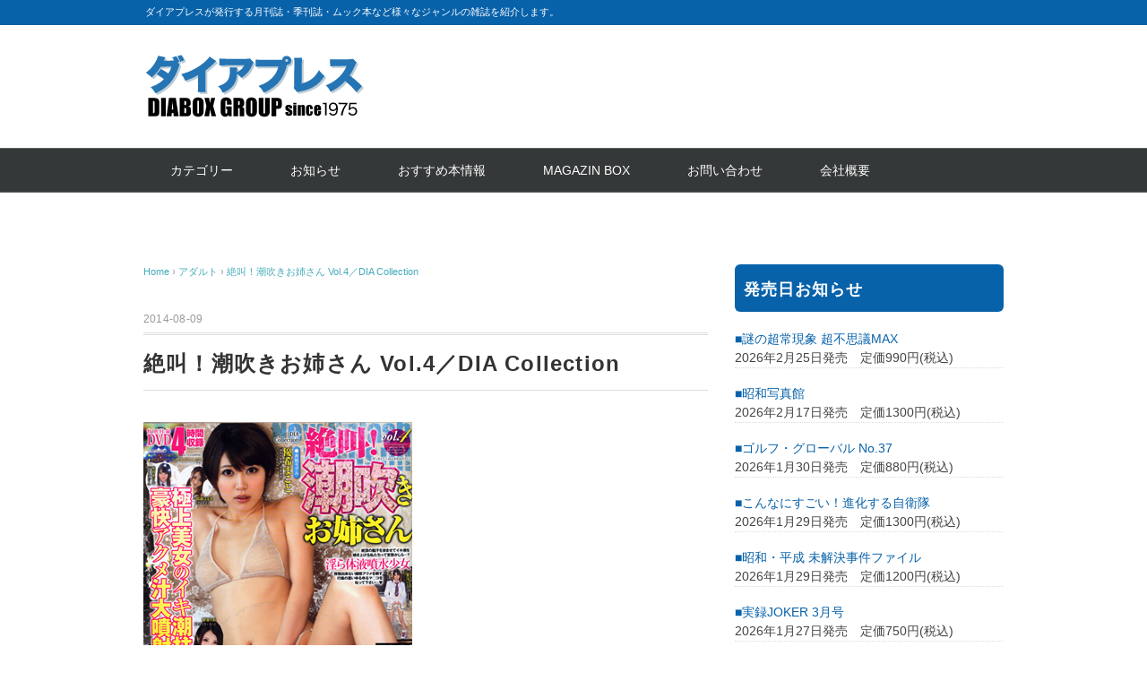

--- FILE ---
content_type: text/html; charset=UTF-8
request_url: https://diapress.jp/archives/4551.html
body_size: 46833
content:
<!DOCTYPE html>
<html lang="ja">
<head>
<meta charset="UTF-8" />
<meta name="viewport" content="width=device-width, initial-scale=1.0">
<link rel="stylesheet" href="https://diapress.jp/wp-content/themes/whitestudio/responsive.css" type="text/css" media="screen, print" />
<link rel="stylesheet" href="https://diapress.jp/wp-content/themes/whitestudio/style.css" type="text/css" media="screen, print" />
<title>絶叫！潮吹きお姉さん Vol.4／DIA Collection &#8211; ダイアプレス</title>
<meta name='robots' content='max-image-preview:large' />
<link rel='dns-prefetch' href='//ajax.googleapis.com' />
<link rel='dns-prefetch' href='//s.w.org' />
<link rel="alternate" type="application/rss+xml" title="ダイアプレス &raquo; フィード" href="https://diapress.jp/feed" />
<link rel="alternate" type="application/rss+xml" title="ダイアプレス &raquo; コメントフィード" href="https://diapress.jp/comments/feed" />
<script type="text/javascript">
window._wpemojiSettings = {"baseUrl":"https:\/\/s.w.org\/images\/core\/emoji\/14.0.0\/72x72\/","ext":".png","svgUrl":"https:\/\/s.w.org\/images\/core\/emoji\/14.0.0\/svg\/","svgExt":".svg","source":{"concatemoji":"https:\/\/diapress.jp\/wp-includes\/js\/wp-emoji-release.min.js?ver=6.0.11"}};
/*! This file is auto-generated */
!function(e,a,t){var n,r,o,i=a.createElement("canvas"),p=i.getContext&&i.getContext("2d");function s(e,t){var a=String.fromCharCode,e=(p.clearRect(0,0,i.width,i.height),p.fillText(a.apply(this,e),0,0),i.toDataURL());return p.clearRect(0,0,i.width,i.height),p.fillText(a.apply(this,t),0,0),e===i.toDataURL()}function c(e){var t=a.createElement("script");t.src=e,t.defer=t.type="text/javascript",a.getElementsByTagName("head")[0].appendChild(t)}for(o=Array("flag","emoji"),t.supports={everything:!0,everythingExceptFlag:!0},r=0;r<o.length;r++)t.supports[o[r]]=function(e){if(!p||!p.fillText)return!1;switch(p.textBaseline="top",p.font="600 32px Arial",e){case"flag":return s([127987,65039,8205,9895,65039],[127987,65039,8203,9895,65039])?!1:!s([55356,56826,55356,56819],[55356,56826,8203,55356,56819])&&!s([55356,57332,56128,56423,56128,56418,56128,56421,56128,56430,56128,56423,56128,56447],[55356,57332,8203,56128,56423,8203,56128,56418,8203,56128,56421,8203,56128,56430,8203,56128,56423,8203,56128,56447]);case"emoji":return!s([129777,127995,8205,129778,127999],[129777,127995,8203,129778,127999])}return!1}(o[r]),t.supports.everything=t.supports.everything&&t.supports[o[r]],"flag"!==o[r]&&(t.supports.everythingExceptFlag=t.supports.everythingExceptFlag&&t.supports[o[r]]);t.supports.everythingExceptFlag=t.supports.everythingExceptFlag&&!t.supports.flag,t.DOMReady=!1,t.readyCallback=function(){t.DOMReady=!0},t.supports.everything||(n=function(){t.readyCallback()},a.addEventListener?(a.addEventListener("DOMContentLoaded",n,!1),e.addEventListener("load",n,!1)):(e.attachEvent("onload",n),a.attachEvent("onreadystatechange",function(){"complete"===a.readyState&&t.readyCallback()})),(e=t.source||{}).concatemoji?c(e.concatemoji):e.wpemoji&&e.twemoji&&(c(e.twemoji),c(e.wpemoji)))}(window,document,window._wpemojiSettings);
</script>
<style type="text/css">
img.wp-smiley,
img.emoji {
	display: inline !important;
	border: none !important;
	box-shadow: none !important;
	height: 1em !important;
	width: 1em !important;
	margin: 0 0.07em !important;
	vertical-align: -0.1em !important;
	background: none !important;
	padding: 0 !important;
}
</style>
	<link rel='stylesheet' id='wp-block-library-css'  href='https://diapress.jp/wp-includes/css/dist/block-library/style.min.css?ver=6.0.11' type='text/css' media='all' />
<style id='global-styles-inline-css' type='text/css'>
body{--wp--preset--color--black: #000000;--wp--preset--color--cyan-bluish-gray: #abb8c3;--wp--preset--color--white: #ffffff;--wp--preset--color--pale-pink: #f78da7;--wp--preset--color--vivid-red: #cf2e2e;--wp--preset--color--luminous-vivid-orange: #ff6900;--wp--preset--color--luminous-vivid-amber: #fcb900;--wp--preset--color--light-green-cyan: #7bdcb5;--wp--preset--color--vivid-green-cyan: #00d084;--wp--preset--color--pale-cyan-blue: #8ed1fc;--wp--preset--color--vivid-cyan-blue: #0693e3;--wp--preset--color--vivid-purple: #9b51e0;--wp--preset--gradient--vivid-cyan-blue-to-vivid-purple: linear-gradient(135deg,rgba(6,147,227,1) 0%,rgb(155,81,224) 100%);--wp--preset--gradient--light-green-cyan-to-vivid-green-cyan: linear-gradient(135deg,rgb(122,220,180) 0%,rgb(0,208,130) 100%);--wp--preset--gradient--luminous-vivid-amber-to-luminous-vivid-orange: linear-gradient(135deg,rgba(252,185,0,1) 0%,rgba(255,105,0,1) 100%);--wp--preset--gradient--luminous-vivid-orange-to-vivid-red: linear-gradient(135deg,rgba(255,105,0,1) 0%,rgb(207,46,46) 100%);--wp--preset--gradient--very-light-gray-to-cyan-bluish-gray: linear-gradient(135deg,rgb(238,238,238) 0%,rgb(169,184,195) 100%);--wp--preset--gradient--cool-to-warm-spectrum: linear-gradient(135deg,rgb(74,234,220) 0%,rgb(151,120,209) 20%,rgb(207,42,186) 40%,rgb(238,44,130) 60%,rgb(251,105,98) 80%,rgb(254,248,76) 100%);--wp--preset--gradient--blush-light-purple: linear-gradient(135deg,rgb(255,206,236) 0%,rgb(152,150,240) 100%);--wp--preset--gradient--blush-bordeaux: linear-gradient(135deg,rgb(254,205,165) 0%,rgb(254,45,45) 50%,rgb(107,0,62) 100%);--wp--preset--gradient--luminous-dusk: linear-gradient(135deg,rgb(255,203,112) 0%,rgb(199,81,192) 50%,rgb(65,88,208) 100%);--wp--preset--gradient--pale-ocean: linear-gradient(135deg,rgb(255,245,203) 0%,rgb(182,227,212) 50%,rgb(51,167,181) 100%);--wp--preset--gradient--electric-grass: linear-gradient(135deg,rgb(202,248,128) 0%,rgb(113,206,126) 100%);--wp--preset--gradient--midnight: linear-gradient(135deg,rgb(2,3,129) 0%,rgb(40,116,252) 100%);--wp--preset--duotone--dark-grayscale: url('#wp-duotone-dark-grayscale');--wp--preset--duotone--grayscale: url('#wp-duotone-grayscale');--wp--preset--duotone--purple-yellow: url('#wp-duotone-purple-yellow');--wp--preset--duotone--blue-red: url('#wp-duotone-blue-red');--wp--preset--duotone--midnight: url('#wp-duotone-midnight');--wp--preset--duotone--magenta-yellow: url('#wp-duotone-magenta-yellow');--wp--preset--duotone--purple-green: url('#wp-duotone-purple-green');--wp--preset--duotone--blue-orange: url('#wp-duotone-blue-orange');--wp--preset--font-size--small: 13px;--wp--preset--font-size--medium: 20px;--wp--preset--font-size--large: 36px;--wp--preset--font-size--x-large: 42px;}.has-black-color{color: var(--wp--preset--color--black) !important;}.has-cyan-bluish-gray-color{color: var(--wp--preset--color--cyan-bluish-gray) !important;}.has-white-color{color: var(--wp--preset--color--white) !important;}.has-pale-pink-color{color: var(--wp--preset--color--pale-pink) !important;}.has-vivid-red-color{color: var(--wp--preset--color--vivid-red) !important;}.has-luminous-vivid-orange-color{color: var(--wp--preset--color--luminous-vivid-orange) !important;}.has-luminous-vivid-amber-color{color: var(--wp--preset--color--luminous-vivid-amber) !important;}.has-light-green-cyan-color{color: var(--wp--preset--color--light-green-cyan) !important;}.has-vivid-green-cyan-color{color: var(--wp--preset--color--vivid-green-cyan) !important;}.has-pale-cyan-blue-color{color: var(--wp--preset--color--pale-cyan-blue) !important;}.has-vivid-cyan-blue-color{color: var(--wp--preset--color--vivid-cyan-blue) !important;}.has-vivid-purple-color{color: var(--wp--preset--color--vivid-purple) !important;}.has-black-background-color{background-color: var(--wp--preset--color--black) !important;}.has-cyan-bluish-gray-background-color{background-color: var(--wp--preset--color--cyan-bluish-gray) !important;}.has-white-background-color{background-color: var(--wp--preset--color--white) !important;}.has-pale-pink-background-color{background-color: var(--wp--preset--color--pale-pink) !important;}.has-vivid-red-background-color{background-color: var(--wp--preset--color--vivid-red) !important;}.has-luminous-vivid-orange-background-color{background-color: var(--wp--preset--color--luminous-vivid-orange) !important;}.has-luminous-vivid-amber-background-color{background-color: var(--wp--preset--color--luminous-vivid-amber) !important;}.has-light-green-cyan-background-color{background-color: var(--wp--preset--color--light-green-cyan) !important;}.has-vivid-green-cyan-background-color{background-color: var(--wp--preset--color--vivid-green-cyan) !important;}.has-pale-cyan-blue-background-color{background-color: var(--wp--preset--color--pale-cyan-blue) !important;}.has-vivid-cyan-blue-background-color{background-color: var(--wp--preset--color--vivid-cyan-blue) !important;}.has-vivid-purple-background-color{background-color: var(--wp--preset--color--vivid-purple) !important;}.has-black-border-color{border-color: var(--wp--preset--color--black) !important;}.has-cyan-bluish-gray-border-color{border-color: var(--wp--preset--color--cyan-bluish-gray) !important;}.has-white-border-color{border-color: var(--wp--preset--color--white) !important;}.has-pale-pink-border-color{border-color: var(--wp--preset--color--pale-pink) !important;}.has-vivid-red-border-color{border-color: var(--wp--preset--color--vivid-red) !important;}.has-luminous-vivid-orange-border-color{border-color: var(--wp--preset--color--luminous-vivid-orange) !important;}.has-luminous-vivid-amber-border-color{border-color: var(--wp--preset--color--luminous-vivid-amber) !important;}.has-light-green-cyan-border-color{border-color: var(--wp--preset--color--light-green-cyan) !important;}.has-vivid-green-cyan-border-color{border-color: var(--wp--preset--color--vivid-green-cyan) !important;}.has-pale-cyan-blue-border-color{border-color: var(--wp--preset--color--pale-cyan-blue) !important;}.has-vivid-cyan-blue-border-color{border-color: var(--wp--preset--color--vivid-cyan-blue) !important;}.has-vivid-purple-border-color{border-color: var(--wp--preset--color--vivid-purple) !important;}.has-vivid-cyan-blue-to-vivid-purple-gradient-background{background: var(--wp--preset--gradient--vivid-cyan-blue-to-vivid-purple) !important;}.has-light-green-cyan-to-vivid-green-cyan-gradient-background{background: var(--wp--preset--gradient--light-green-cyan-to-vivid-green-cyan) !important;}.has-luminous-vivid-amber-to-luminous-vivid-orange-gradient-background{background: var(--wp--preset--gradient--luminous-vivid-amber-to-luminous-vivid-orange) !important;}.has-luminous-vivid-orange-to-vivid-red-gradient-background{background: var(--wp--preset--gradient--luminous-vivid-orange-to-vivid-red) !important;}.has-very-light-gray-to-cyan-bluish-gray-gradient-background{background: var(--wp--preset--gradient--very-light-gray-to-cyan-bluish-gray) !important;}.has-cool-to-warm-spectrum-gradient-background{background: var(--wp--preset--gradient--cool-to-warm-spectrum) !important;}.has-blush-light-purple-gradient-background{background: var(--wp--preset--gradient--blush-light-purple) !important;}.has-blush-bordeaux-gradient-background{background: var(--wp--preset--gradient--blush-bordeaux) !important;}.has-luminous-dusk-gradient-background{background: var(--wp--preset--gradient--luminous-dusk) !important;}.has-pale-ocean-gradient-background{background: var(--wp--preset--gradient--pale-ocean) !important;}.has-electric-grass-gradient-background{background: var(--wp--preset--gradient--electric-grass) !important;}.has-midnight-gradient-background{background: var(--wp--preset--gradient--midnight) !important;}.has-small-font-size{font-size: var(--wp--preset--font-size--small) !important;}.has-medium-font-size{font-size: var(--wp--preset--font-size--medium) !important;}.has-large-font-size{font-size: var(--wp--preset--font-size--large) !important;}.has-x-large-font-size{font-size: var(--wp--preset--font-size--x-large) !important;}
</style>
<script type='text/javascript' src='//ajax.googleapis.com/ajax/libs/jquery/1.7.1/jquery.min.js?ver=1.7.1' id='jquery-js'></script>
<link rel="https://api.w.org/" href="https://diapress.jp/wp-json/" /><link rel="alternate" type="application/json" href="https://diapress.jp/wp-json/wp/v2/posts/4551" /><link rel="EditURI" type="application/rsd+xml" title="RSD" href="https://diapress.jp/xmlrpc.php?rsd" />
<link rel="wlwmanifest" type="application/wlwmanifest+xml" href="https://diapress.jp/wp-includes/wlwmanifest.xml" /> 
<meta name="generator" content="WordPress 6.0.11" />
<link rel="canonical" href="https://diapress.jp/archives/4551.html" />
<link rel='shortlink' href='https://diapress.jp/?p=4551' />
<link rel="alternate" type="application/json+oembed" href="https://diapress.jp/wp-json/oembed/1.0/embed?url=https%3A%2F%2Fdiapress.jp%2Farchives%2F4551.html" />
<link rel="alternate" type="text/xml+oembed" href="https://diapress.jp/wp-json/oembed/1.0/embed?url=https%3A%2F%2Fdiapress.jp%2Farchives%2F4551.html&#038;format=xml" />
<link rel="icon" href="https://diapress.jp/wp-content/uploads/2022/11/cropped-icon-32x32.jpg" sizes="32x32" />
<link rel="icon" href="https://diapress.jp/wp-content/uploads/2022/11/cropped-icon-192x192.jpg" sizes="192x192" />
<link rel="apple-touch-icon" href="https://diapress.jp/wp-content/uploads/2022/11/cropped-icon-180x180.jpg" />
<meta name="msapplication-TileImage" content="https://diapress.jp/wp-content/uploads/2022/11/cropped-icon-270x270.jpg" />
		<style type="text/css" id="wp-custom-css">
			/**********発売日お知らせ************/
.textwidget dl dt{
	font-weight:normal;
	color: #0862aa;
}  
.textwidget dl dt:before{
  content:"\025a0";
  font-weight: bold;
 ?margin-right: 6px;
}
  
.textwidget dl dd{
	margin-bottom:18px;
	margin-left:0;
	font-weight:normal;
	border-bottom: 1px dotted #ddd;
}

/**********レイアウト*************/
.sp{
	display:none;
}
@media only screen and (max-width: 767px) and (max-width: 767px){
.sp {
    display:block;
}
	.pc{
		display:none;
}
}
@media only screen and (min-width: 480px) and (max-width: 767px){
.wrapper {
    width: 95%;
}
}
@media only screen and (min-width: 375px) and (max-width: 479px){
.wrapper {
    width: 94%;
}
}
@media only screen and (min-width: 375px) and (max-width: 479px){
#top-slide-max {
    width: 100%;
    height: auto;
    margin: 0;
		padding: 0;
}
.topbox ul,
.execphpwidget .news,
table.similar-side td{
    font-weight: 600 !important;
}
.cycle-slideshow{
		border:none;
}
.widget {
    margin: 0 0 25px 0;
}
li.item {
    height: auto;
}
}
.header-text {
    background-color: #0862aa;
}
.item-img {
    height: 282px;
}
li.item {
    height: 400px;
}
.textwidget, .textwidget p {
  padding: 0px;
}
.topbox ul {
    padding: 0 5px;
}
.sidebox-new .widget-title{
    background: #ffbd00;
    color: #fff;
    text-shadow: #ed6f21 1px 0 5px;	
}
#recent-posts-4 .widget-title:before{
  content: "NEW!";
  font-size: .75em;
  background: #ffbd00;
  color: #0862aa;
  padding: 5px 5px 3px;
  margin-right: 6px;
  border-radius: 3px;
}
.sidebox-new .widget-title:before {
  content: "NEW!";
  font-size: .75em;
  background: #ed6f21;
  color: #fff;
  padding: 5px 5px 3px;
  margin-right: 6px;
  border-radius: 3px;
}
.sidebox-new ul {
    padding: 0 5px;
}
.sidebox .search{
	padding:0 5px;
}
.sidebox-new {
    margin: 0 0 30px 0;
}
.pagetitle {
    color: #fff;
    font-size: 18px;
    font-weight: bold;
    letter-spacing: 0.05em;
    font-style: normal;
    margin: 0px 0px 30px 0px;
    padding: 13px 10px 10px 10px;
    border-bottom: none;
    border-top: none;
    border-radius: 6px;
    background: #0057a1;
}
.widget-title {
    color: #fff;
    padding: 13px 10px 10px 10px;
    border-bottom: none;
    border-top: none;
    background: #0862aa;
    border-radius: 6px;
}
#copyright {
    color: #fff;
    background: #0862aa;
}
#copyright a{
    color: #fff;	
}
/***********ボタン*************/
.btn_flex{
	display:flex;
	flex-wrap: wrap;
	justify-content: space-between;
	padding: 0 6px;
}
.btn_flex a{
	color:#000;
	display: block;
	font-weight: 600;
}
.button-52 {
	width:48%;
	margin-bottom:10px;
  font-size: 16px;
  font-weight: 200;
  letter-spacing: 1px;
  padding: 13px 20px 13px;
  outline: 0;
  border: 1px solid black;
  cursor: pointer;
  position: relative;
  background-color: rgba(0, 0, 0, 0);
  user-select: none;
  -webkit-user-select: none;
  touch-action: manipulation;
}

.button-52:after {
  content: "";
  background-color: #ccedf7;
  width: 100%;
  z-index: -1;
  position: absolute;
  height: 100%;
  top: 3px;
  left: 6px;
  transition: 0.2s;
}

.button-52:hover:after {
  top: 0px;
  left: 0px;
}

@media (min-width: 768px) {
  .button-52 {
    padding: 13px 20px 13px;
  }
}
@media only screen and (min-width: 375px) and (max-width: 479px){
	.btn_flex{
	padding: 0;
}
	.button-52{
		font-size: 11px;
		padding:12px;
	}	
}
/**********おすすめ本**********/
.npcatch{
	display:flex;
	flex-wrap: wrap;
}
.npcatch li{
	width:33%;
	border:none;
}
.npcatch figure{
	 width: 90%;
   margin: 0 auto 10px;
}
.npcatch figure img{
	width: 100%;
}
.npcatch .detail{
	text-align:center;
}
@media (max-width: 480px){
.npcatch li{
	width:50%;
}	
.npcatch .detail{
	font-size:12px;
	line-height:1.5;
}	
}
/*********お知らせ***********/
.execphpwidget .news{
	display:flex;
  border-bottom: 1px dotted #ddd;
	font-size: 14px;
	margin-bottom: 0;
	padding: 7px 0px 6px 0px;
	font-weight: normal;
}
.execphpwidget .news-date{
	font-weight: normal;
}
.execphpwidget .news a{
	color:#000;
}
/*********ヘッダー画像削除**********/		
#top-slide-max {
    display: none;
}
/*********スライド***********/
.slick-initialized .slick-slide{
	width: 220px !important;
}
.slick-slide img{
	aspect-ratio: 5 / 7;
	width: 100%;
  height: auto;
}

.section-lineup{
  overflow: hidden;
}
.section-lineup .inner{
   margin: 0 auto;
   width: 100%;
}
.inner{
	padding:0 0 20px 0;
}
.section-lineup .lineup{
    position: relative;
}
.lineup-carousel li{
      text-align: center;
      margin-right: 24px;
}
.lineup-carousel img{
      display: block;
      margin-bottom: 16px;
      width:100%;
  }
  .slick-list{
    overflow: visible;
  }
  .slick-nav-arrows {
    position: absolute;
    top: -40px;
    right: 0%;
  }
  .slick-arrow {
    display: inline-flex;
    width: 48px;
    height: 48px;
    align-items: center;
    justify-content: center;
  }
  .slick-next {
    right: 0;
  }
  .slick-prev {
    left: -80px;
  }
  .slick-next:before, .slick-prev:before{
    color:#000;
  }
@media (max-width: 959px){
.section-lineup .inner,
.section-lineup .lineup,
.slick-slider,
.slick-slider .slick-list, .slick-slider .slick-track{
	height:400px;
}
}
@media (max-width: 480px){
.section-lineup .inner,
.section-lineup .lineup,
.slick-slider,
.slick-slider .slick-list, .slick-slider .slick-track{
	height:278px;
}
.lineup-carousel li{
		margin-right:0;
}
.lineup-carousel li a{
		line-height:1.2;
		font-size:14px;
}	
.slick-initialized .slick-slide{
		width: 120px !important;
}	
}

		</style>
			
<!--スライダー追加-->
<link rel="stylesheet" href="https://cdnjs.cloudflare.com/ajax/libs/slick-carousel/1.8.1/slick.min.css">
<link rel="stylesheet" href="https://cdnjs.cloudflare.com/ajax/libs/slick-carousel/1.8.1/slick-theme.min.css">	
<script src="https://cdnjs.cloudflare.com/ajax/libs/jquery/3.5.1/jquery.min.js"></script>
	<script src="https://cdnjs.cloudflare.com/ajax/libs/slick-carousel/1.8.1/slick.min.js"></script>	
<script type="text/javascript">
$(function(){
 $('.lineup-carousel').slick({
   slidesToShow: 3,
    slidesToScroll: 1,
    autoplay: true,
	autoplaySpeed: 2000, 
 });
});
</script>	
<!--スライダー追加-->		
</head>

<body class="post-template-default single single-post postid-4551 single-format-standard wp-embed-responsive">
<svg xmlns="http://www.w3.org/2000/svg" viewBox="0 0 0 0" width="0" height="0" focusable="false" role="none" style="visibility: hidden; position: absolute; left: -9999px; overflow: hidden;" ><defs><filter id="wp-duotone-dark-grayscale"><feColorMatrix color-interpolation-filters="sRGB" type="matrix" values=" .299 .587 .114 0 0 .299 .587 .114 0 0 .299 .587 .114 0 0 .299 .587 .114 0 0 " /><feComponentTransfer color-interpolation-filters="sRGB" ><feFuncR type="table" tableValues="0 0.49803921568627" /><feFuncG type="table" tableValues="0 0.49803921568627" /><feFuncB type="table" tableValues="0 0.49803921568627" /><feFuncA type="table" tableValues="1 1" /></feComponentTransfer><feComposite in2="SourceGraphic" operator="in" /></filter></defs></svg><svg xmlns="http://www.w3.org/2000/svg" viewBox="0 0 0 0" width="0" height="0" focusable="false" role="none" style="visibility: hidden; position: absolute; left: -9999px; overflow: hidden;" ><defs><filter id="wp-duotone-grayscale"><feColorMatrix color-interpolation-filters="sRGB" type="matrix" values=" .299 .587 .114 0 0 .299 .587 .114 0 0 .299 .587 .114 0 0 .299 .587 .114 0 0 " /><feComponentTransfer color-interpolation-filters="sRGB" ><feFuncR type="table" tableValues="0 1" /><feFuncG type="table" tableValues="0 1" /><feFuncB type="table" tableValues="0 1" /><feFuncA type="table" tableValues="1 1" /></feComponentTransfer><feComposite in2="SourceGraphic" operator="in" /></filter></defs></svg><svg xmlns="http://www.w3.org/2000/svg" viewBox="0 0 0 0" width="0" height="0" focusable="false" role="none" style="visibility: hidden; position: absolute; left: -9999px; overflow: hidden;" ><defs><filter id="wp-duotone-purple-yellow"><feColorMatrix color-interpolation-filters="sRGB" type="matrix" values=" .299 .587 .114 0 0 .299 .587 .114 0 0 .299 .587 .114 0 0 .299 .587 .114 0 0 " /><feComponentTransfer color-interpolation-filters="sRGB" ><feFuncR type="table" tableValues="0.54901960784314 0.98823529411765" /><feFuncG type="table" tableValues="0 1" /><feFuncB type="table" tableValues="0.71764705882353 0.25490196078431" /><feFuncA type="table" tableValues="1 1" /></feComponentTransfer><feComposite in2="SourceGraphic" operator="in" /></filter></defs></svg><svg xmlns="http://www.w3.org/2000/svg" viewBox="0 0 0 0" width="0" height="0" focusable="false" role="none" style="visibility: hidden; position: absolute; left: -9999px; overflow: hidden;" ><defs><filter id="wp-duotone-blue-red"><feColorMatrix color-interpolation-filters="sRGB" type="matrix" values=" .299 .587 .114 0 0 .299 .587 .114 0 0 .299 .587 .114 0 0 .299 .587 .114 0 0 " /><feComponentTransfer color-interpolation-filters="sRGB" ><feFuncR type="table" tableValues="0 1" /><feFuncG type="table" tableValues="0 0.27843137254902" /><feFuncB type="table" tableValues="0.5921568627451 0.27843137254902" /><feFuncA type="table" tableValues="1 1" /></feComponentTransfer><feComposite in2="SourceGraphic" operator="in" /></filter></defs></svg><svg xmlns="http://www.w3.org/2000/svg" viewBox="0 0 0 0" width="0" height="0" focusable="false" role="none" style="visibility: hidden; position: absolute; left: -9999px; overflow: hidden;" ><defs><filter id="wp-duotone-midnight"><feColorMatrix color-interpolation-filters="sRGB" type="matrix" values=" .299 .587 .114 0 0 .299 .587 .114 0 0 .299 .587 .114 0 0 .299 .587 .114 0 0 " /><feComponentTransfer color-interpolation-filters="sRGB" ><feFuncR type="table" tableValues="0 0" /><feFuncG type="table" tableValues="0 0.64705882352941" /><feFuncB type="table" tableValues="0 1" /><feFuncA type="table" tableValues="1 1" /></feComponentTransfer><feComposite in2="SourceGraphic" operator="in" /></filter></defs></svg><svg xmlns="http://www.w3.org/2000/svg" viewBox="0 0 0 0" width="0" height="0" focusable="false" role="none" style="visibility: hidden; position: absolute; left: -9999px; overflow: hidden;" ><defs><filter id="wp-duotone-magenta-yellow"><feColorMatrix color-interpolation-filters="sRGB" type="matrix" values=" .299 .587 .114 0 0 .299 .587 .114 0 0 .299 .587 .114 0 0 .299 .587 .114 0 0 " /><feComponentTransfer color-interpolation-filters="sRGB" ><feFuncR type="table" tableValues="0.78039215686275 1" /><feFuncG type="table" tableValues="0 0.94901960784314" /><feFuncB type="table" tableValues="0.35294117647059 0.47058823529412" /><feFuncA type="table" tableValues="1 1" /></feComponentTransfer><feComposite in2="SourceGraphic" operator="in" /></filter></defs></svg><svg xmlns="http://www.w3.org/2000/svg" viewBox="0 0 0 0" width="0" height="0" focusable="false" role="none" style="visibility: hidden; position: absolute; left: -9999px; overflow: hidden;" ><defs><filter id="wp-duotone-purple-green"><feColorMatrix color-interpolation-filters="sRGB" type="matrix" values=" .299 .587 .114 0 0 .299 .587 .114 0 0 .299 .587 .114 0 0 .299 .587 .114 0 0 " /><feComponentTransfer color-interpolation-filters="sRGB" ><feFuncR type="table" tableValues="0.65098039215686 0.40392156862745" /><feFuncG type="table" tableValues="0 1" /><feFuncB type="table" tableValues="0.44705882352941 0.4" /><feFuncA type="table" tableValues="1 1" /></feComponentTransfer><feComposite in2="SourceGraphic" operator="in" /></filter></defs></svg><svg xmlns="http://www.w3.org/2000/svg" viewBox="0 0 0 0" width="0" height="0" focusable="false" role="none" style="visibility: hidden; position: absolute; left: -9999px; overflow: hidden;" ><defs><filter id="wp-duotone-blue-orange"><feColorMatrix color-interpolation-filters="sRGB" type="matrix" values=" .299 .587 .114 0 0 .299 .587 .114 0 0 .299 .587 .114 0 0 .299 .587 .114 0 0 " /><feComponentTransfer color-interpolation-filters="sRGB" ><feFuncR type="table" tableValues="0.098039215686275 1" /><feFuncG type="table" tableValues="0 0.66274509803922" /><feFuncB type="table" tableValues="0.84705882352941 0.41960784313725" /><feFuncA type="table" tableValues="1 1" /></feComponentTransfer><feComposite in2="SourceGraphic" operator="in" /></filter></defs></svg>
<!-- ヘッダーテキスト -->
<div class="header-text mobile-display-none">
<div class="header-text-inner">ダイアプレスが発行する月刊誌・季刊誌・ムック本など様々なジャンルの雑誌を紹介します。</div>
</div>
<!-- / ヘッダーテキスト -->

<!-- ヘッダー -->
<header id="header">

<!-- ヘッダー中身 -->    
<div class="header-inner">

<!-- ロゴ -->
<!-- トップページ以外 -->
<div class="logo">
<a href="https://diapress.jp/" title="ダイアプレス"><img src="http://diapress.jp/wp-content/uploads/2022/11/logo.png" alt="ダイアプレス" /></a>
</div>
<!-- / ロゴ -->

<!-- お問い合わせ -->
<div class="contact">
<a href="">
<div class="contact-tel"></div>
<div class="contact-address"></div>
</a>
</div>
<!-- / お問い合わせ -->  

</div>    
<!-- / ヘッダー中身 -->    

</header>
<!-- / ヘッダー -->  
<div class="clear"></div>

<!-- トップナビゲーション -->
<nav id="nav" class="main-navigation" role="navigation">
<div class="nav-inner ">
<div class="menu-menu-1-container"><ul id="menu-menu-1" class="nav-menu"><li id="menu-item-14607" class="menu-item menu-item-type-custom menu-item-object-custom menu-item-home menu-item-has-children menu-item-14607"><a href="https://diapress.jp/#cate">カテゴリー</a>
<ul class="sub-menu">
	<li id="menu-item-14609" class="menu-item menu-item-type-taxonomy menu-item-object-category menu-item-14609"><a href="https://diapress.jp/archives/category/entertainment">エンターテイメント</a></li>
	<li id="menu-item-14608" class="menu-item menu-item-type-taxonomy menu-item-object-category menu-item-14608"><a href="https://diapress.jp/archives/category/sports">スポーツ</a></li>
	<li id="menu-item-14610" class="menu-item menu-item-type-taxonomy menu-item-object-category menu-item-14610"><a href="https://diapress.jp/archives/category/net">ネット・PC</a></li>
	<li id="menu-item-14612" class="menu-item menu-item-type-taxonomy menu-item-object-category menu-item-14612"><a href="https://diapress.jp/archives/category/business">ビジネス</a></li>
	<li id="menu-item-14613" class="menu-item menu-item-type-taxonomy menu-item-object-category menu-item-14613"><a href="https://diapress.jp/archives/category/fashion">ファッション</a></li>
	<li id="menu-item-14617" class="menu-item menu-item-type-taxonomy menu-item-object-category menu-item-14617"><a href="https://diapress.jp/archives/category/cooking">料理</a></li>
	<li id="menu-item-14615" class="menu-item menu-item-type-taxonomy menu-item-object-category menu-item-14615"><a href="https://diapress.jp/archives/category/medical">医療健康</a></li>
	<li id="menu-item-14658" class="menu-item menu-item-type-taxonomy menu-item-object-category menu-item-14658"><a href="https://diapress.jp/archives/category/love">動物・癒し</a></li>
	<li id="menu-item-14614" class="menu-item menu-item-type-taxonomy menu-item-object-category menu-item-14614"><a href="https://diapress.jp/archives/category/hobby">ホビー</a></li>
	<li id="menu-item-14619" class="menu-item menu-item-type-taxonomy menu-item-object-category menu-item-14619"><a href="https://diapress.jp/archives/category/kanryu">韓流</a></li>
	<li id="menu-item-14618" class="menu-item menu-item-type-taxonomy menu-item-object-category menu-item-14618"><a href="https://diapress.jp/archives/category/watch">男の腕時計　HEROES</a></li>
	<li id="menu-item-14616" class="menu-item menu-item-type-taxonomy menu-item-object-category menu-item-14616"><a href="https://diapress.jp/archives/category/joker">実録JOKER</a></li>
	<li id="menu-item-14611" class="menu-item menu-item-type-taxonomy menu-item-object-category menu-item-14611"><a href="https://diapress.jp/archives/category/gamble">ギャンブル</a></li>
</ul>
</li>
<li id="menu-item-14620" class="menu-item menu-item-type-custom menu-item-object-custom menu-item-home menu-item-14620"><a href="https://diapress.jp/#osirase">お知らせ</a></li>
<li id="menu-item-14621" class="menu-item menu-item-type-custom menu-item-object-custom menu-item-home menu-item-14621"><a href="https://diapress.jp/#osusume">おすすめ本情報</a></li>
<li id="menu-item-15391" class="menu-item menu-item-type-custom menu-item-object-custom menu-item-15391"><a href="http://www.magazinebox.co.jp/">MAGAZIN BOX</a></li>
<li id="menu-item-14602" class="menu-item menu-item-type-post_type menu-item-object-page menu-item-14602"><a href="https://diapress.jp/inquire">お問い合わせ</a></li>
<li id="menu-item-14604" class="menu-item menu-item-type-post_type menu-item-object-page menu-item-14604"><a href="https://diapress.jp/company">会社概要</a></li>
</ul></div></div>
</nav>
<!-- / トップナビゲーション -->
<div class="clear"></div>


<!-- トップページヘッダー画像 -->
<!-- トップページ以外 -->
<!-- / トップページヘッダー画像 -->
<!-- 全体warapper -->
<div class="wrapper">

<!-- メインwrap -->
<div id="main">

<!-- コンテンツブロック -->
<div class="row">

<!-- 本文エリア -->
<div class="twothird">

<!-- ポスト -->
<article id="post-4551" class="post-4551 post type-post status-publish format-standard hentry category-adult">

<!-- 投稿ループ -->

<!-- パンくずリスト -->
<div class="breadcrumb">
<div itemscope itemtype="//schema.org/BreadcrumbList">
<ol>
<li itemscope itemprop="itemListElement" itemtype="//schema.org/ListItem">
<a itemprop="item" href="https://diapress.jp/adult_top">
<span itemprop="name">Home</span></a>
<meta itemprop="position" content="1" />
</li>
›
<li itemscope itemprop="itemListElement" itemtype="//schema.org/ListItem">
<a itemprop="item" href="https://diapress.jp/archives/category/adult">
<span itemprop="name">アダルト</span></a>
<meta itemprop="position" content="2" />
</li>
›
<li itemscope itemprop="itemListElement" itemtype="//schema.org/ListItem">
<span itemprop="name"><a itemprop="item" href="https://diapress.jp/archives/4551.html">絶叫！潮吹きお姉さん Vol.4／DIA Collection</a></span>
<meta itemprop="position" content="3" />
</li>
</ol>
</div>
</div>
<!-- / パンくずリスト -->


<div class="pagedate">2014-08-09</div>
<h1 class="blog-title">絶叫！潮吹きお姉さん Vol.4／DIA Collection</h1>

<div class="single-contents">
<p>								<img src="assets/image-books/adult/2014/Sio4.jpg" alt="表紙画像" width="300"  /></p>
<p>          					絶叫！潮吹きお姉さん Vol.4／DIA Collection</p>
<p>          							定価657円+税</p>
<p>          					2014年8月9日 発売</p>
<p>&nbsp;</p>
<h2>概要</h2>
<p>          						極上美女のイキ潮柱<br />豪快アクメ汁大噴射
          						</p>
<p>&nbsp;</p>
<h2>この本の中身</h2>
<p>[contents]<br />○New Splash VENUS<br />・琴音りあ</p>
<p>○有終の円舞曲<br />・小倉奈々</p>
<p>○初撮り素人娘 恥じらい性交<br />・大川文香<br />・若葉みなみ<br />・水咲あかね<br />・伊東真緒</p>
<p>○M欲覚醒 潮吹き女神<br />・美里有紗<br />・優希まこと</p>
<p>○淫ら体液噴水少女<br />・夏海いく<br />・矢沢しおり<br />・咲田ありな<br />・桜木郁<br />・さとう遥希</p>
<p>○乱交衝撃スプラッシュ痴態<br />・希咲エマ<br />・美波瀬奈<br />・由愛可奈<br />・森ななこ<br />・水野朝陽<br />・朝倉ことみ</p>
<p>○初めての温泉交尾<br />・長瀬涼子<br />・音羽レオン</p>
<p>○着エロ初ハメ撮り<br />・りお<br />・夕樹あさひ<br />・夏海いく<br />・牧瀬柚花<br />・山口二葉</p>
<p>○花魁撫子 ハメ潮性交<br />・YUUKI<br />・YUMEMI<br />・EMIRI<br />・KANON</p>
<p>○素人の過激なお漏らし性交期<br />・長尺120分収録作品紹介</p>
<p>※長尺4作品含む14タイトル4時間DVD付き</p>
</p>
<p>          					<a href="http://www.amazon.co.jp/gp/product/4862149146/ref=as_li_qf_sp_asin_tl?ie=UTF8&#038;camp=247&#038;creative=1211&#038;creativeASIN=4862149146&#038;linkCode=as2&#038;tag=diapress-22" target="_blank" rel="noopener"><img loading="lazy" src="/assets/image/main/amazon.png" alt="amazonで購入する" name="main_amazon" width="165" height="38" border="0" id="main_amazon" onmouseover="MM_swapImage('main_amazon','','/assets/image/main/amazon-swap.png',1)" onmouseout="MM_swapImgRestore()" /></a></p>
<p>          					<a href="http://hb.afl.rakuten.co.jp/hgc/125fbbb3.4866a95f.125fbbb4.4bdbe627/?pc=http%3a%2f%2fitem.rakuten.co.jp%2fbook%2f12881922%2f%3fscid%3daf_link_txt&amp;m=http%3a%2f%2fm.rakuten.co.jp%2fbook%2fi%2f17060048%2f" target="_blank" rel="noopener"><img loading="lazy" src="/assets/image/main/rakuten.png" alt="楽天で購入する" name="main_amazon" width="165" height="38" border="0" id="main_amazon" onmouseover="MM_swapImage('main_amazon','','/assets/image/main/rakuten-swap.png',1)" onmouseout="MM_swapImgRestore()" /></a></p>
<p>          					<a href="/"><img loading="lazy" src="/assets/image/main/back.png" alt="ホームにもどる" name="main_back" width="104" height="14" border="0" id="main_back" /></a></p>
</div>

<!-- 投稿が無い場合 -->
<!-- 投稿が無い場合 -->
<!-- / 投稿ループ -->


<!-- ウィジェットエリア（シングルページ記事下） -->
<div class="row">
<div class="singlebox">
</div>
</div>
<!-- / ウィジェットエリア（シングルページ記事下） -->

<!-- タグ -->
<div class="blog-foot"></div>
<!-- / タグ -->

<!-- 関連記事 -->
<div class="similar-head">関連記事</div>
<div class="similar">
<ul>
    <li><table class="similar-text"><tr><th><a href="https://diapress.jp/archives/442.html"><img src="https://diapress.jp/wp-content/themes/whitestudio/images/noimage-420x280.gif" /></a></th>
<td><a href="https://diapress.jp/archives/442.html" title="本当にいたよ! こんなにやさしいお姉さん 9月号"> 本当にいたよ! こんなにやさしいお姉さん 9月号</a></td></tr></table></li>
<li><table class="similar-text"><tr><th><a href="https://diapress.jp/archives/16017.html"><img width="197" height="280" src="https://diapress.jp/wp-content/uploads/2024/05/881007bdcff0479ea0b85292b6e22b1c.jpeg" class="attachment-420x280 size-420x280 wp-post-image" alt="" loading="lazy" srcset="https://diapress.jp/wp-content/uploads/2024/05/881007bdcff0479ea0b85292b6e22b1c.jpeg 451w, https://diapress.jp/wp-content/uploads/2024/05/881007bdcff0479ea0b85292b6e22b1c-211x300.jpeg 211w" sizes="(max-width: 197px) 100vw, 197px" /></a></th>
<td><a href="https://diapress.jp/archives/16017.html" title="投稿 官能体験 Vol.10"> 投稿 官能体験 Vol.10</a></td></tr></table></li>
<li><table class="similar-text"><tr><th><a href="https://diapress.jp/archives/340.html"><img src="https://diapress.jp/wp-content/themes/whitestudio/images/noimage-420x280.gif" /></a></th>
<td><a href="https://diapress.jp/archives/340.html" title="BACHELOR(バチェラー) 2月号"> BACHELOR(バチェラー) 2月号</a></td></tr></table></li>
<li><table class="similar-text"><tr><th><a href="https://diapress.jp/archives/9295.html"><img src="https://diapress.jp/wp-content/themes/whitestudio/images/noimage-420x280.gif" /></a></th>
<td><a href="https://diapress.jp/archives/9295.html" title="天然 神スタイル美女／DIA Collection"> 天然 神スタイル美女／DIA Collection</a></td></tr></table></li>
<li><table class="similar-text"><tr><th><a href="https://diapress.jp/archives/422.html"><img src="https://diapress.jp/wp-content/themes/whitestudio/images/noimage-420x280.gif" /></a></th>
<td><a href="https://diapress.jp/archives/422.html" title="本当にいたよ! こんなにやさしいお姉さん 7月号"> 本当にいたよ! こんなにやさしいお姉さん 7月号</a></td></tr></table></li>
</ul>
</div>
<!-- / 関連記事 -->


<!-- ページャー -->
<div id="next">
<ul class="block-two">
<li class="next-left"><a href="https://diapress.jp/archives/4546.html" rel="prev">東欧素人即ハメ リアル面接／DIA Collection</a></li>
<li class="next-right"><a href="https://diapress.jp/archives/4541.html" rel="next">裏ネタJACK 10月号</a></li>
</ul>
</div>
<!-- / ページャー -->


<!-- コメントエリア -->



<!-- / コメントエリア -->



<!-- ウィジェットエリア（シングルページ最下部） -->
<div class="row">
<div class="singlebox">
</div>
</div>
<!-- / ウィジェットエリア（シングルページ最下部） -->

</article>
<!-- / ポスト -->

</div>
<!-- / 本文エリア -->


<!-- サイドエリア -->
<div class="third">

<!-- サイドバー -->
<div class="sidebar">

<!-- ウィジェットエリア（サイドバー新着記事の上） -->
<div class="sidebox">
<div id="text-2" class="widget widget_text"><div class="widget-title">発売日お知らせ</div>			<div class="textwidget"><dl>
<dt>謎の超常現象 超不思議MAX</dt>
<dd>2026年2月25日発売　定価990円(税込)</dd>
<dt>昭和写真館</dt>
<dd>2026年2月17日発売　定価1300円(税込)</dd>
<dt>ゴルフ・グローバル No.37</dt>
<dd>2026年1月30日発売　定価880円(税込)</dd>
<dt>こんなにすごい！進化する自衛隊</dt>
<dd>2026年1月29日発売　定価1300円(税込)</dd>
<dt>昭和・平成 未解決事件ファイル</dt>
<dd>2026年1月29日発売　定価1200円(税込)</dd>
<dt>実録JOKER 3月号</dt>
<dd>2026年1月27日発売　定価750円(税込)</dd>
</dl>
</div>
		</div></div>
<!-- /ウィジェットエリア（サイドバー新着記事の上） -->

<!-- 新着記事 -->
<div class="sidebox-new">
<div class="widget-title">新着記事</div>
<ul>
<li><table class="similar-side"><tr><th><a href="https://diapress.jp/archives/16510.html"><img width="198" height="280" src="https://diapress.jp/wp-content/uploads/2026/01/81SIfH-qVL._SL1500_.jpg" class="attachment-420x280 size-420x280 wp-post-image" alt="" loading="lazy" srcset="https://diapress.jp/wp-content/uploads/2026/01/81SIfH-qVL._SL1500_.jpg 1061w, https://diapress.jp/wp-content/uploads/2026/01/81SIfH-qVL._SL1500_-212x300.jpg 212w, https://diapress.jp/wp-content/uploads/2026/01/81SIfH-qVL._SL1500_-724x1024.jpg 724w, https://diapress.jp/wp-content/uploads/2026/01/81SIfH-qVL._SL1500_-768x1086.jpg 768w, https://diapress.jp/wp-content/uploads/2026/01/81SIfH-qVL._SL1500_-707x1000.jpg 707w" sizes="(max-width: 198px) 100vw, 198px" /></a></th>
<td><a href="https://diapress.jp/archives/16510.html" title="おとこのブランドHEROES 2026年3・4月合併号"> おとこのブランドHEROES 2026年3・4月合併号</a></td></tr></table></li>
<li><table class="similar-side"><tr><th><a href="https://diapress.jp/archives/16498.html"><img width="206" height="280" src="https://diapress.jp/wp-content/uploads/2025/12/9784866402079.jpg" class="attachment-420x280 size-420x280 wp-post-image" alt="" loading="lazy" srcset="https://diapress.jp/wp-content/uploads/2025/12/9784866402079.jpg 1000w, https://diapress.jp/wp-content/uploads/2025/12/9784866402079-221x300.jpg 221w, https://diapress.jp/wp-content/uploads/2025/12/9784866402079-755x1024.jpg 755w, https://diapress.jp/wp-content/uploads/2025/12/9784866402079-768x1042.jpg 768w, https://diapress.jp/wp-content/uploads/2025/12/9784866402079-737x1000.jpg 737w" sizes="(max-width: 206px) 100vw, 206px" /></a></th>
<td><a href="https://diapress.jp/archives/16498.html" title="ソアラ＆レパードときどきピアッツァ昭和生まれのスペシャリティカーがいた時代"> ソアラ＆レパードときどきピアッツァ昭和生まれのスペシャリティカーがいた時代</a></td></tr></table></li>
<li><table class="similar-side"><tr><th><a href="https://diapress.jp/archives/16492.html"><img width="190" height="280" src="https://diapress.jp/wp-content/uploads/2025/12/61vbH2HNmbL.jpg" class="attachment-420x280 size-420x280 wp-post-image" alt="" loading="lazy" srcset="https://diapress.jp/wp-content/uploads/2025/12/61vbH2HNmbL.jpg 621w, https://diapress.jp/wp-content/uploads/2025/12/61vbH2HNmbL-204x300.jpg 204w" sizes="(max-width: 190px) 100vw, 190px" /></a></th>
<td><a href="https://diapress.jp/archives/16492.html" title="AMERICAN CARS 珠玉のヒストリックカー図鑑"> AMERICAN CARS 珠玉のヒストリックカー図鑑</a></td></tr></table></li>
<li><table class="similar-side"><tr><th><a href="https://diapress.jp/archives/16489.html"><img width="198" height="280" src="https://diapress.jp/wp-content/uploads/2025/12/91-ZS67LE7L._SL1500_.jpg" class="attachment-420x280 size-420x280 wp-post-image" alt="" loading="lazy" srcset="https://diapress.jp/wp-content/uploads/2025/12/91-ZS67LE7L._SL1500_.jpg 1063w, https://diapress.jp/wp-content/uploads/2025/12/91-ZS67LE7L._SL1500_-213x300.jpg 213w, https://diapress.jp/wp-content/uploads/2025/12/91-ZS67LE7L._SL1500_-726x1024.jpg 726w, https://diapress.jp/wp-content/uploads/2025/12/91-ZS67LE7L._SL1500_-768x1084.jpg 768w, https://diapress.jp/wp-content/uploads/2025/12/91-ZS67LE7L._SL1500_-709x1000.jpg 709w" sizes="(max-width: 198px) 100vw, 198px" /></a></th>
<td><a href="https://diapress.jp/archives/16489.html" title="今こそ知りたい　日本の総理大臣66人"> 今こそ知りたい　日本の総理大臣66人</a></td></tr></table></li>
<li><table class="similar-side"><tr><th><a href="https://diapress.jp/archives/16486.html"><img width="196" height="280" src="https://diapress.jp/wp-content/uploads/2025/12/4912075380269_1_2.jpg" class="attachment-420x280 size-420x280 wp-post-image" alt="" loading="lazy" srcset="https://diapress.jp/wp-content/uploads/2025/12/4912075380269_1_2.jpg 773w, https://diapress.jp/wp-content/uploads/2025/12/4912075380269_1_2-210x300.jpg 210w, https://diapress.jp/wp-content/uploads/2025/12/4912075380269_1_2-717x1024.jpg 717w, https://diapress.jp/wp-content/uploads/2025/12/4912075380269_1_2-768x1097.jpg 768w, https://diapress.jp/wp-content/uploads/2025/12/4912075380269_1_2-700x1000.jpg 700w" sizes="(max-width: 196px) 100vw, 196px" /></a></th>
<td><a href="https://diapress.jp/archives/16486.html" title="ロト・ナンバーズ勝利の方程式 Vol.28"> ロト・ナンバーズ勝利の方程式 Vol.28</a></td></tr></table></li>
</ul>
</div>
<!-- / 新着記事 -->

<!-- ウィジェットエリア（サイドバー新着記事の下） -->
<div class="sidebox">
<div id="text-3" class="widget widget_text">			<div class="textwidget"><p><a href="http://www.magazinebox.co.jp/"><img loading="lazy" class="alignnone size-full wp-image-15394" src="http://diapress.jp/wp-content/uploads/2022/12/magazinebox.png" alt="" width="511" height="91" /></a></p>
</div>
		</div></div>
<!-- /ウィジェットエリア（サイドバー新着記事の下） -->

<!-- ウィジェットエリア（サイドバー最下部 PC・スマホ切り替え） -->
<!-- パソコン表示エリア -->
<div class="sidebox">
</div>
<!-- / パソコン表示エリア -->
<!-- / ウィジェットエリア（サイドバー最下部 PC・スマホ切り替え） -->

</div>
<!-- /  サイドバー  -->
</div>
<!-- / サイドエリア -->


</div>
<!-- / コンテンツブロック -->


</div>
<!-- / メインwrap -->

</div>
<!-- / 全体wrapper -->

<!-- フッターエリア -->
<footer id="footer">

<!-- フッターコンテンツ -->
<div class="footer-inner">

<!-- ウィジェットエリア（フッター３列枠） -->
<div class="row">
<article class="third">
<div class="footerbox">
</div>
</article>
<article class="third">
<div class="footerbox">
</div>
</article>
<article class="third">
<div class="footerbox">
</div>
</article>
</div>
<!-- / ウィジェットエリア（フッター３列枠） -->
<div class="clear"></div>


</div>
<!-- / フッターコンテンツ -->

<!-- コピーライト表示 -->
<div id="copyright">
© <a href="https://diapress.jp/">ダイアプレス</a>. 
</div>
<!-- /コピーライト表示 -->

</footer>
<!-- / フッターエリア -->

<script type='text/javascript' src='https://diapress.jp/wp-includes/js/comment-reply.min.js?ver=6.0.11' id='comment-reply-js'></script>


<!-- スマホ用ハンバーガーメニュー -->
<script type="text/javascript">
jQuery(document).ready(function(){
 jQuery(".hamburger").click(function () {
  jQuery("#nav").slideToggle();
 });
});
</script>

<div class="toggle">
<div class="hamburger hamburger--spin">
<div class="hamburger-box"><div class="hamburger-inner"></div></div>
</div>
</div>
<!-- / スマホ用ハンバーガーメニュー -->

<!-- ハンバーガーメニュー-->
<script>
var forEach=function(t,o,r){if("[object Object]"===Object.prototype.toString.call(t))for(var c in t)Object.prototype.hasOwnProperty.call(t,c)&&o.call(r,t[c],c,t);else for(var e=0,l=t.length;l>e;e++)o.call(r,t[e],e,t)};
 
var hamburgers = document.querySelectorAll(".hamburger");
if (hamburgers.length > 0) {
  forEach(hamburgers, function(hamburger) {
    hamburger.addEventListener("click", function() {
      this.classList.toggle("is-active");
    }, false);
  });
}
</script>
<!-- / ハンバーガーメニュー-->

<!-- Js -->
<script type="text/javascript" src="https://diapress.jp/wp-content/themes/whitestudio/jquery/scrolltopcontrol.js"></script>
<!-- /Js -->

<!-- doubleTapToGo Js -->
<!-- / doubleTapToGo Js -->

</body>
</html>	